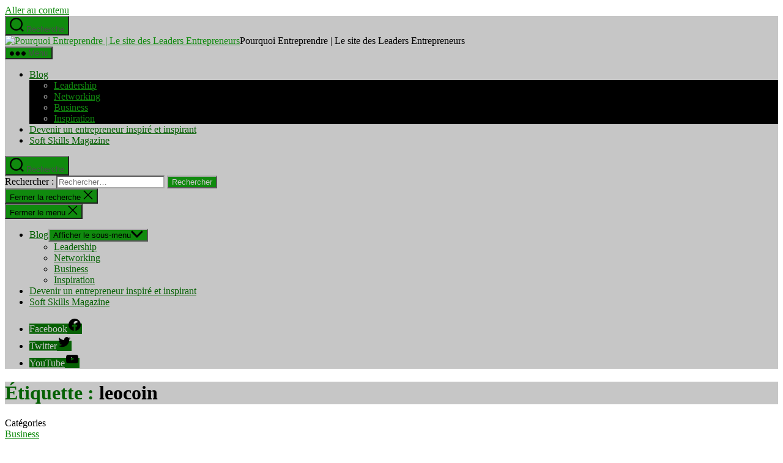

--- FILE ---
content_type: text/plain
request_url: https://www.google-analytics.com/j/collect?v=1&_v=j102&aip=1&a=924916509&t=pageview&_s=1&dl=https%3A%2F%2Fwww.pourquoi-entreprendre.fr%2Ftag%2Fleocoin%2F&ul=en-us%40posix&dt=leocoin%20%7C%20Pourquoi%20Entreprendre%20%7C%20Le%20site%20des%20Leaders%20Entrepreneurs&sr=1280x720&vp=1280x720&_u=aGBAgUIhAAAAACAAI~&jid=699927257&gjid=118914738&cid=337993847.1769325280&tid=UA-15992802-1&_gid=769530439.1769325280&_slc=1&z=1989612039
body_size: -453
content:
2,cG-LNN9D8ER7S